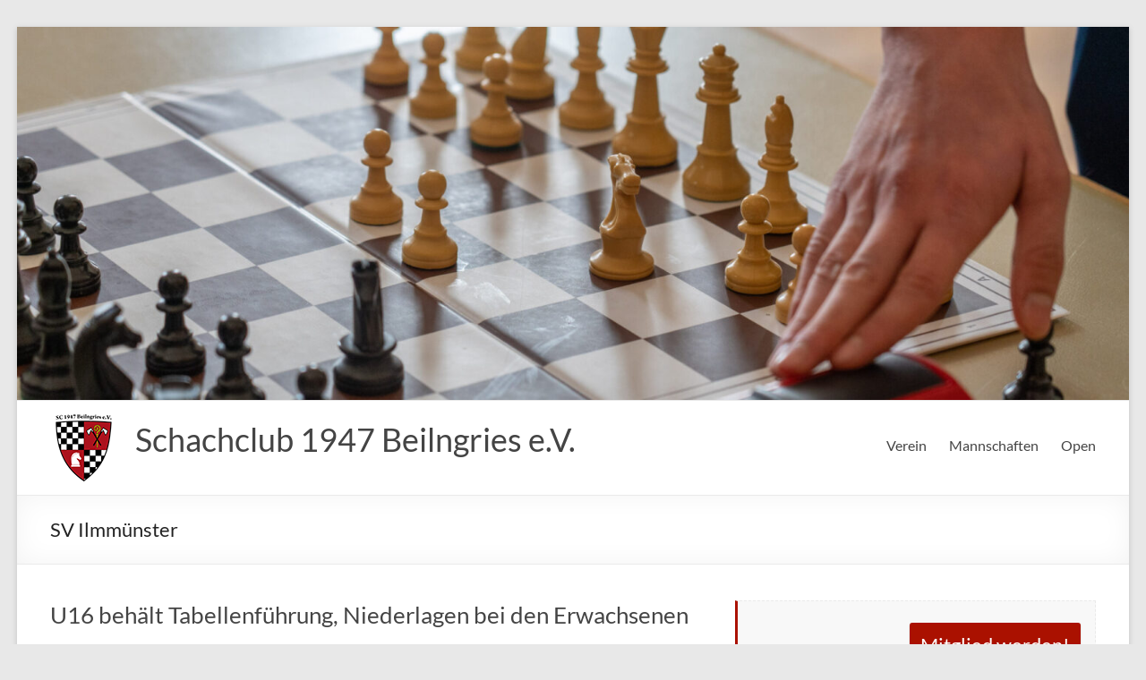

--- FILE ---
content_type: text/html; charset=UTF-8
request_url: http://schachclub-beilngries.de/tag/sv-ilmmuenster/
body_size: 65475
content:
<!DOCTYPE html>
<!--[if IE 7]>
<html class="ie ie7" lang="de">
<![endif]-->
<!--[if IE 8]>
<html class="ie ie8" lang="de">
<![endif]-->
<!--[if !(IE 7) & !(IE 8)]><!-->
<html lang="de">
<!--<![endif]-->
<head>
	<meta charset="UTF-8" />
	<meta name="viewport" content="width=device-width, initial-scale=1">
	<link rel="profile" href="http://gmpg.org/xfn/11" />
	<title>SV Ilmmünster &#8211; Schachclub 1947 Beilngries e.V.</title>
<meta name='robots' content='max-image-preview:large' />
<link rel="alternate" type="application/rss+xml" title="Schachclub 1947 Beilngries e.V. &raquo; Feed" href="http://schachclub-beilngries.de/feed/" />
<link rel="alternate" type="application/rss+xml" title="Schachclub 1947 Beilngries e.V. &raquo; Kommentar-Feed" href="http://schachclub-beilngries.de/comments/feed/" />
<link rel="alternate" type="text/calendar" title="Schachclub 1947 Beilngries e.V. &raquo; iCal Feed" href="http://schachclub-beilngries.de/veranstaltungen/?ical=1" />
<link rel="alternate" type="application/rss+xml" title="Schachclub 1947 Beilngries e.V. &raquo; Schlagwort-Feed zu SV Ilmmünster" href="http://schachclub-beilngries.de/tag/sv-ilmmuenster/feed/" />
<style id='wp-img-auto-sizes-contain-inline-css' type='text/css'>
img:is([sizes=auto i],[sizes^="auto," i]){contain-intrinsic-size:3000px 1500px}
/*# sourceURL=wp-img-auto-sizes-contain-inline-css */
</style>
<link rel='stylesheet' id='ai1ec_style-css' href='//schachclub-beilngries.de/wp-content/plugins/all-in-one-event-calendar/public/themes-ai1ec/vortex/css/ai1ec_parsed_css.css?ver=3.0.0' type='text/css' media='all' />
<style id='wp-emoji-styles-inline-css' type='text/css'>

	img.wp-smiley, img.emoji {
		display: inline !important;
		border: none !important;
		box-shadow: none !important;
		height: 1em !important;
		width: 1em !important;
		margin: 0 0.07em !important;
		vertical-align: -0.1em !important;
		background: none !important;
		padding: 0 !important;
	}
/*# sourceURL=wp-emoji-styles-inline-css */
</style>
<link rel='stylesheet' id='wp-block-library-css' href='http://schachclub-beilngries.de/wp-includes/css/dist/block-library/style.min.css?ver=6.9' type='text/css' media='all' />
<style id='wp-block-library-theme-inline-css' type='text/css'>
.wp-block-audio :where(figcaption){color:#555;font-size:13px;text-align:center}.is-dark-theme .wp-block-audio :where(figcaption){color:#ffffffa6}.wp-block-audio{margin:0 0 1em}.wp-block-code{border:1px solid #ccc;border-radius:4px;font-family:Menlo,Consolas,monaco,monospace;padding:.8em 1em}.wp-block-embed :where(figcaption){color:#555;font-size:13px;text-align:center}.is-dark-theme .wp-block-embed :where(figcaption){color:#ffffffa6}.wp-block-embed{margin:0 0 1em}.blocks-gallery-caption{color:#555;font-size:13px;text-align:center}.is-dark-theme .blocks-gallery-caption{color:#ffffffa6}:root :where(.wp-block-image figcaption){color:#555;font-size:13px;text-align:center}.is-dark-theme :root :where(.wp-block-image figcaption){color:#ffffffa6}.wp-block-image{margin:0 0 1em}.wp-block-pullquote{border-bottom:4px solid;border-top:4px solid;color:currentColor;margin-bottom:1.75em}.wp-block-pullquote :where(cite),.wp-block-pullquote :where(footer),.wp-block-pullquote__citation{color:currentColor;font-size:.8125em;font-style:normal;text-transform:uppercase}.wp-block-quote{border-left:.25em solid;margin:0 0 1.75em;padding-left:1em}.wp-block-quote cite,.wp-block-quote footer{color:currentColor;font-size:.8125em;font-style:normal;position:relative}.wp-block-quote:where(.has-text-align-right){border-left:none;border-right:.25em solid;padding-left:0;padding-right:1em}.wp-block-quote:where(.has-text-align-center){border:none;padding-left:0}.wp-block-quote.is-large,.wp-block-quote.is-style-large,.wp-block-quote:where(.is-style-plain){border:none}.wp-block-search .wp-block-search__label{font-weight:700}.wp-block-search__button{border:1px solid #ccc;padding:.375em .625em}:where(.wp-block-group.has-background){padding:1.25em 2.375em}.wp-block-separator.has-css-opacity{opacity:.4}.wp-block-separator{border:none;border-bottom:2px solid;margin-left:auto;margin-right:auto}.wp-block-separator.has-alpha-channel-opacity{opacity:1}.wp-block-separator:not(.is-style-wide):not(.is-style-dots){width:100px}.wp-block-separator.has-background:not(.is-style-dots){border-bottom:none;height:1px}.wp-block-separator.has-background:not(.is-style-wide):not(.is-style-dots){height:2px}.wp-block-table{margin:0 0 1em}.wp-block-table td,.wp-block-table th{word-break:normal}.wp-block-table :where(figcaption){color:#555;font-size:13px;text-align:center}.is-dark-theme .wp-block-table :where(figcaption){color:#ffffffa6}.wp-block-video :where(figcaption){color:#555;font-size:13px;text-align:center}.is-dark-theme .wp-block-video :where(figcaption){color:#ffffffa6}.wp-block-video{margin:0 0 1em}:root :where(.wp-block-template-part.has-background){margin-bottom:0;margin-top:0;padding:1.25em 2.375em}
/*# sourceURL=/wp-includes/css/dist/block-library/theme.min.css */
</style>
<style id='global-styles-inline-css' type='text/css'>
:root{--wp--preset--aspect-ratio--square: 1;--wp--preset--aspect-ratio--4-3: 4/3;--wp--preset--aspect-ratio--3-4: 3/4;--wp--preset--aspect-ratio--3-2: 3/2;--wp--preset--aspect-ratio--2-3: 2/3;--wp--preset--aspect-ratio--16-9: 16/9;--wp--preset--aspect-ratio--9-16: 9/16;--wp--preset--color--black: #000000;--wp--preset--color--cyan-bluish-gray: #abb8c3;--wp--preset--color--white: #ffffff;--wp--preset--color--pale-pink: #f78da7;--wp--preset--color--vivid-red: #cf2e2e;--wp--preset--color--luminous-vivid-orange: #ff6900;--wp--preset--color--luminous-vivid-amber: #fcb900;--wp--preset--color--light-green-cyan: #7bdcb5;--wp--preset--color--vivid-green-cyan: #00d084;--wp--preset--color--pale-cyan-blue: #8ed1fc;--wp--preset--color--vivid-cyan-blue: #0693e3;--wp--preset--color--vivid-purple: #9b51e0;--wp--preset--gradient--vivid-cyan-blue-to-vivid-purple: linear-gradient(135deg,rgb(6,147,227) 0%,rgb(155,81,224) 100%);--wp--preset--gradient--light-green-cyan-to-vivid-green-cyan: linear-gradient(135deg,rgb(122,220,180) 0%,rgb(0,208,130) 100%);--wp--preset--gradient--luminous-vivid-amber-to-luminous-vivid-orange: linear-gradient(135deg,rgb(252,185,0) 0%,rgb(255,105,0) 100%);--wp--preset--gradient--luminous-vivid-orange-to-vivid-red: linear-gradient(135deg,rgb(255,105,0) 0%,rgb(207,46,46) 100%);--wp--preset--gradient--very-light-gray-to-cyan-bluish-gray: linear-gradient(135deg,rgb(238,238,238) 0%,rgb(169,184,195) 100%);--wp--preset--gradient--cool-to-warm-spectrum: linear-gradient(135deg,rgb(74,234,220) 0%,rgb(151,120,209) 20%,rgb(207,42,186) 40%,rgb(238,44,130) 60%,rgb(251,105,98) 80%,rgb(254,248,76) 100%);--wp--preset--gradient--blush-light-purple: linear-gradient(135deg,rgb(255,206,236) 0%,rgb(152,150,240) 100%);--wp--preset--gradient--blush-bordeaux: linear-gradient(135deg,rgb(254,205,165) 0%,rgb(254,45,45) 50%,rgb(107,0,62) 100%);--wp--preset--gradient--luminous-dusk: linear-gradient(135deg,rgb(255,203,112) 0%,rgb(199,81,192) 50%,rgb(65,88,208) 100%);--wp--preset--gradient--pale-ocean: linear-gradient(135deg,rgb(255,245,203) 0%,rgb(182,227,212) 50%,rgb(51,167,181) 100%);--wp--preset--gradient--electric-grass: linear-gradient(135deg,rgb(202,248,128) 0%,rgb(113,206,126) 100%);--wp--preset--gradient--midnight: linear-gradient(135deg,rgb(2,3,129) 0%,rgb(40,116,252) 100%);--wp--preset--font-size--small: 13px;--wp--preset--font-size--medium: 20px;--wp--preset--font-size--large: 36px;--wp--preset--font-size--x-large: 42px;--wp--preset--spacing--20: 0.44rem;--wp--preset--spacing--30: 0.67rem;--wp--preset--spacing--40: 1rem;--wp--preset--spacing--50: 1.5rem;--wp--preset--spacing--60: 2.25rem;--wp--preset--spacing--70: 3.38rem;--wp--preset--spacing--80: 5.06rem;--wp--preset--shadow--natural: 6px 6px 9px rgba(0, 0, 0, 0.2);--wp--preset--shadow--deep: 12px 12px 50px rgba(0, 0, 0, 0.4);--wp--preset--shadow--sharp: 6px 6px 0px rgba(0, 0, 0, 0.2);--wp--preset--shadow--outlined: 6px 6px 0px -3px rgb(255, 255, 255), 6px 6px rgb(0, 0, 0);--wp--preset--shadow--crisp: 6px 6px 0px rgb(0, 0, 0);}:root { --wp--style--global--content-size: 760px;--wp--style--global--wide-size: 1160px; }:where(body) { margin: 0; }.wp-site-blocks > .alignleft { float: left; margin-right: 2em; }.wp-site-blocks > .alignright { float: right; margin-left: 2em; }.wp-site-blocks > .aligncenter { justify-content: center; margin-left: auto; margin-right: auto; }:where(.wp-site-blocks) > * { margin-block-start: 24px; margin-block-end: 0; }:where(.wp-site-blocks) > :first-child { margin-block-start: 0; }:where(.wp-site-blocks) > :last-child { margin-block-end: 0; }:root { --wp--style--block-gap: 24px; }:root :where(.is-layout-flow) > :first-child{margin-block-start: 0;}:root :where(.is-layout-flow) > :last-child{margin-block-end: 0;}:root :where(.is-layout-flow) > *{margin-block-start: 24px;margin-block-end: 0;}:root :where(.is-layout-constrained) > :first-child{margin-block-start: 0;}:root :where(.is-layout-constrained) > :last-child{margin-block-end: 0;}:root :where(.is-layout-constrained) > *{margin-block-start: 24px;margin-block-end: 0;}:root :where(.is-layout-flex){gap: 24px;}:root :where(.is-layout-grid){gap: 24px;}.is-layout-flow > .alignleft{float: left;margin-inline-start: 0;margin-inline-end: 2em;}.is-layout-flow > .alignright{float: right;margin-inline-start: 2em;margin-inline-end: 0;}.is-layout-flow > .aligncenter{margin-left: auto !important;margin-right: auto !important;}.is-layout-constrained > .alignleft{float: left;margin-inline-start: 0;margin-inline-end: 2em;}.is-layout-constrained > .alignright{float: right;margin-inline-start: 2em;margin-inline-end: 0;}.is-layout-constrained > .aligncenter{margin-left: auto !important;margin-right: auto !important;}.is-layout-constrained > :where(:not(.alignleft):not(.alignright):not(.alignfull)){max-width: var(--wp--style--global--content-size);margin-left: auto !important;margin-right: auto !important;}.is-layout-constrained > .alignwide{max-width: var(--wp--style--global--wide-size);}body .is-layout-flex{display: flex;}.is-layout-flex{flex-wrap: wrap;align-items: center;}.is-layout-flex > :is(*, div){margin: 0;}body .is-layout-grid{display: grid;}.is-layout-grid > :is(*, div){margin: 0;}body{padding-top: 0px;padding-right: 0px;padding-bottom: 0px;padding-left: 0px;}a:where(:not(.wp-element-button)){text-decoration: underline;}:root :where(.wp-element-button, .wp-block-button__link){background-color: #32373c;border-width: 0;color: #fff;font-family: inherit;font-size: inherit;font-style: inherit;font-weight: inherit;letter-spacing: inherit;line-height: inherit;padding-top: calc(0.667em + 2px);padding-right: calc(1.333em + 2px);padding-bottom: calc(0.667em + 2px);padding-left: calc(1.333em + 2px);text-decoration: none;text-transform: inherit;}.has-black-color{color: var(--wp--preset--color--black) !important;}.has-cyan-bluish-gray-color{color: var(--wp--preset--color--cyan-bluish-gray) !important;}.has-white-color{color: var(--wp--preset--color--white) !important;}.has-pale-pink-color{color: var(--wp--preset--color--pale-pink) !important;}.has-vivid-red-color{color: var(--wp--preset--color--vivid-red) !important;}.has-luminous-vivid-orange-color{color: var(--wp--preset--color--luminous-vivid-orange) !important;}.has-luminous-vivid-amber-color{color: var(--wp--preset--color--luminous-vivid-amber) !important;}.has-light-green-cyan-color{color: var(--wp--preset--color--light-green-cyan) !important;}.has-vivid-green-cyan-color{color: var(--wp--preset--color--vivid-green-cyan) !important;}.has-pale-cyan-blue-color{color: var(--wp--preset--color--pale-cyan-blue) !important;}.has-vivid-cyan-blue-color{color: var(--wp--preset--color--vivid-cyan-blue) !important;}.has-vivid-purple-color{color: var(--wp--preset--color--vivid-purple) !important;}.has-black-background-color{background-color: var(--wp--preset--color--black) !important;}.has-cyan-bluish-gray-background-color{background-color: var(--wp--preset--color--cyan-bluish-gray) !important;}.has-white-background-color{background-color: var(--wp--preset--color--white) !important;}.has-pale-pink-background-color{background-color: var(--wp--preset--color--pale-pink) !important;}.has-vivid-red-background-color{background-color: var(--wp--preset--color--vivid-red) !important;}.has-luminous-vivid-orange-background-color{background-color: var(--wp--preset--color--luminous-vivid-orange) !important;}.has-luminous-vivid-amber-background-color{background-color: var(--wp--preset--color--luminous-vivid-amber) !important;}.has-light-green-cyan-background-color{background-color: var(--wp--preset--color--light-green-cyan) !important;}.has-vivid-green-cyan-background-color{background-color: var(--wp--preset--color--vivid-green-cyan) !important;}.has-pale-cyan-blue-background-color{background-color: var(--wp--preset--color--pale-cyan-blue) !important;}.has-vivid-cyan-blue-background-color{background-color: var(--wp--preset--color--vivid-cyan-blue) !important;}.has-vivid-purple-background-color{background-color: var(--wp--preset--color--vivid-purple) !important;}.has-black-border-color{border-color: var(--wp--preset--color--black) !important;}.has-cyan-bluish-gray-border-color{border-color: var(--wp--preset--color--cyan-bluish-gray) !important;}.has-white-border-color{border-color: var(--wp--preset--color--white) !important;}.has-pale-pink-border-color{border-color: var(--wp--preset--color--pale-pink) !important;}.has-vivid-red-border-color{border-color: var(--wp--preset--color--vivid-red) !important;}.has-luminous-vivid-orange-border-color{border-color: var(--wp--preset--color--luminous-vivid-orange) !important;}.has-luminous-vivid-amber-border-color{border-color: var(--wp--preset--color--luminous-vivid-amber) !important;}.has-light-green-cyan-border-color{border-color: var(--wp--preset--color--light-green-cyan) !important;}.has-vivid-green-cyan-border-color{border-color: var(--wp--preset--color--vivid-green-cyan) !important;}.has-pale-cyan-blue-border-color{border-color: var(--wp--preset--color--pale-cyan-blue) !important;}.has-vivid-cyan-blue-border-color{border-color: var(--wp--preset--color--vivid-cyan-blue) !important;}.has-vivid-purple-border-color{border-color: var(--wp--preset--color--vivid-purple) !important;}.has-vivid-cyan-blue-to-vivid-purple-gradient-background{background: var(--wp--preset--gradient--vivid-cyan-blue-to-vivid-purple) !important;}.has-light-green-cyan-to-vivid-green-cyan-gradient-background{background: var(--wp--preset--gradient--light-green-cyan-to-vivid-green-cyan) !important;}.has-luminous-vivid-amber-to-luminous-vivid-orange-gradient-background{background: var(--wp--preset--gradient--luminous-vivid-amber-to-luminous-vivid-orange) !important;}.has-luminous-vivid-orange-to-vivid-red-gradient-background{background: var(--wp--preset--gradient--luminous-vivid-orange-to-vivid-red) !important;}.has-very-light-gray-to-cyan-bluish-gray-gradient-background{background: var(--wp--preset--gradient--very-light-gray-to-cyan-bluish-gray) !important;}.has-cool-to-warm-spectrum-gradient-background{background: var(--wp--preset--gradient--cool-to-warm-spectrum) !important;}.has-blush-light-purple-gradient-background{background: var(--wp--preset--gradient--blush-light-purple) !important;}.has-blush-bordeaux-gradient-background{background: var(--wp--preset--gradient--blush-bordeaux) !important;}.has-luminous-dusk-gradient-background{background: var(--wp--preset--gradient--luminous-dusk) !important;}.has-pale-ocean-gradient-background{background: var(--wp--preset--gradient--pale-ocean) !important;}.has-electric-grass-gradient-background{background: var(--wp--preset--gradient--electric-grass) !important;}.has-midnight-gradient-background{background: var(--wp--preset--gradient--midnight) !important;}.has-small-font-size{font-size: var(--wp--preset--font-size--small) !important;}.has-medium-font-size{font-size: var(--wp--preset--font-size--medium) !important;}.has-large-font-size{font-size: var(--wp--preset--font-size--large) !important;}.has-x-large-font-size{font-size: var(--wp--preset--font-size--x-large) !important;}
:root :where(.wp-block-pullquote){font-size: 1.5em;line-height: 1.6;}
/*# sourceURL=global-styles-inline-css */
</style>
<link rel='stylesheet' id='tribe-events-v2-single-skeleton-css' href='http://schachclub-beilngries.de/wp-content/plugins/the-events-calendar/build/css/tribe-events-single-skeleton.css?ver=6.15.15' type='text/css' media='all' />
<link rel='stylesheet' id='tribe-events-v2-single-skeleton-full-css' href='http://schachclub-beilngries.de/wp-content/plugins/the-events-calendar/build/css/tribe-events-single-full.css?ver=6.15.15' type='text/css' media='all' />
<link rel='stylesheet' id='tec-events-elementor-widgets-base-styles-css' href='http://schachclub-beilngries.de/wp-content/plugins/the-events-calendar/build/css/integrations/plugins/elementor/widgets/widget-base.css?ver=6.15.15' type='text/css' media='all' />
<link rel='stylesheet' id='font-awesome-4-css' href='http://schachclub-beilngries.de/wp-content/themes/spacious/font-awesome/library/font-awesome/css/v4-shims.min.css?ver=4.7.0' type='text/css' media='all' />
<link rel='stylesheet' id='font-awesome-all-css' href='http://schachclub-beilngries.de/wp-content/themes/spacious/font-awesome/library/font-awesome/css/all.min.css?ver=6.7.2' type='text/css' media='all' />
<link rel='stylesheet' id='font-awesome-solid-css' href='http://schachclub-beilngries.de/wp-content/themes/spacious/font-awesome/library/font-awesome/css/solid.min.css?ver=6.7.2' type='text/css' media='all' />
<link rel='stylesheet' id='font-awesome-regular-css' href='http://schachclub-beilngries.de/wp-content/themes/spacious/font-awesome/library/font-awesome/css/regular.min.css?ver=6.7.2' type='text/css' media='all' />
<link rel='stylesheet' id='font-awesome-brands-css' href='http://schachclub-beilngries.de/wp-content/themes/spacious/font-awesome/library/font-awesome/css/brands.min.css?ver=6.7.2' type='text/css' media='all' />
<link rel='stylesheet' id='spacious_style-css' href='http://schachclub-beilngries.de/wp-content/themes/spacious/style.css?ver=6.9' type='text/css' media='all' />
<style id='spacious_style-inline-css' type='text/css'>
.previous a:hover, .next a:hover, a, #site-title a:hover, .main-navigation ul li.current_page_item a, .main-navigation ul li:hover > a, .main-navigation ul li ul li a:hover, .main-navigation ul li ul li:hover > a, .main-navigation ul li.current-menu-item ul li a:hover, .main-navigation ul li:hover > .sub-toggle, .main-navigation a:hover, .main-navigation ul li.current-menu-item a, .main-navigation ul li.current_page_ancestor a, .main-navigation ul li.current-menu-ancestor a, .main-navigation ul li.current_page_item a, .main-navigation ul li:hover > a, .small-menu a:hover, .small-menu ul li.current-menu-item a, .small-menu ul li.current_page_ancestor a, .small-menu ul li.current-menu-ancestor a, .small-menu ul li.current_page_item a, .small-menu ul li:hover > a, .breadcrumb a:hover, .tg-one-half .widget-title a:hover, .tg-one-third .widget-title a:hover, .tg-one-fourth .widget-title a:hover, .pagination a span:hover, #content .comments-area a.comment-permalink:hover, .comments-area .comment-author-link a:hover, .comment .comment-reply-link:hover, .nav-previous a:hover, .nav-next a:hover, #wp-calendar #today, .footer-widgets-area a:hover, .footer-socket-wrapper .copyright a:hover, .read-more, .more-link, .post .entry-title a:hover, .page .entry-title a:hover, .post .entry-meta a:hover, .type-page .entry-meta a:hover, .single #content .tags a:hover, .widget_testimonial .testimonial-icon:before, .header-action .search-wrapper:hover .fa{color:#aa1100;}.spacious-button, input[type="reset"], input[type="button"], input[type="submit"], button, #featured-slider .slider-read-more-button, #controllers a:hover, #controllers a.active, .pagination span ,.site-header .menu-toggle:hover, .call-to-action-button, .comments-area .comment-author-link span, a#back-top:before, .post .entry-meta .read-more-link, a#scroll-up, .search-form span, .main-navigation .tg-header-button-wrap.button-one a{background-color:#aa1100;}.main-small-navigation li:hover, .main-small-navigation ul > .current_page_item, .main-small-navigation ul > .current-menu-item, .spacious-woocommerce-cart-views .cart-value{background:#aa1100;}.main-navigation ul li ul, .widget_testimonial .testimonial-post{border-top-color:#aa1100;}blockquote, .call-to-action-content-wrapper{border-left-color:#aa1100;}.site-header .menu-toggle:hover.entry-meta a.read-more:hover,#featured-slider .slider-read-more-button:hover,.call-to-action-button:hover,.entry-meta .read-more-link:hover,.spacious-button:hover, input[type="reset"]:hover, input[type="button"]:hover, input[type="submit"]:hover, button:hover{background:#780000;}.pagination a span:hover, .main-navigation .tg-header-button-wrap.button-one a{border-color:#aa1100;}.widget-title span{border-bottom-color:#aa1100;}.widget_service_block a.more-link:hover, .widget_featured_single_post a.read-more:hover,#secondary a:hover,logged-in-as:hover  a,.single-page p a:hover{color:#780000;}.main-navigation .tg-header-button-wrap.button-one a:hover{background-color:#780000;}
/*# sourceURL=spacious_style-inline-css */
</style>
<link rel='stylesheet' id='spacious-genericons-css' href='http://schachclub-beilngries.de/wp-content/themes/spacious/genericons/genericons.css?ver=3.3.1' type='text/css' media='all' />
<link rel='stylesheet' id='spacious-font-awesome-css' href='http://schachclub-beilngries.de/wp-content/themes/spacious/font-awesome/css/font-awesome.min.css?ver=4.7.1' type='text/css' media='all' />
<link rel='stylesheet' id='tablepress-default-css' href='http://schachclub-beilngries.de/wp-content/plugins/tablepress/css/build/default.css?ver=3.2.6' type='text/css' media='all' />
<script type="text/javascript" src="http://schachclub-beilngries.de/wp-includes/js/jquery/jquery.min.js?ver=3.7.1" id="jquery-core-js"></script>
<script type="text/javascript" src="http://schachclub-beilngries.de/wp-includes/js/jquery/jquery-migrate.min.js?ver=3.4.1" id="jquery-migrate-js"></script>
<script type="text/javascript" src="http://schachclub-beilngries.de/wp-content/themes/spacious/js/spacious-custom.js?ver=6.9" id="spacious-custom-js"></script>
<link rel="https://api.w.org/" href="http://schachclub-beilngries.de/wp-json/" /><link rel="alternate" title="JSON" type="application/json" href="http://schachclub-beilngries.de/wp-json/wp/v2/tags/43" /><link rel="EditURI" type="application/rsd+xml" title="RSD" href="http://schachclub-beilngries.de/xmlrpc.php?rsd" />
<meta name="generator" content="WordPress 6.9" />
<meta name="tec-api-version" content="v1"><meta name="tec-api-origin" content="http://schachclub-beilngries.de"><link rel="alternate" href="http://schachclub-beilngries.de/wp-json/tribe/events/v1/events/?tags=sv-ilmmuenster" /><meta name="generator" content="Elementor 3.34.4; features: additional_custom_breakpoints; settings: css_print_method-external, google_font-enabled, font_display-auto">
			<style>
				.e-con.e-parent:nth-of-type(n+4):not(.e-lazyloaded):not(.e-no-lazyload),
				.e-con.e-parent:nth-of-type(n+4):not(.e-lazyloaded):not(.e-no-lazyload) * {
					background-image: none !important;
				}
				@media screen and (max-height: 1024px) {
					.e-con.e-parent:nth-of-type(n+3):not(.e-lazyloaded):not(.e-no-lazyload),
					.e-con.e-parent:nth-of-type(n+3):not(.e-lazyloaded):not(.e-no-lazyload) * {
						background-image: none !important;
					}
				}
				@media screen and (max-height: 640px) {
					.e-con.e-parent:nth-of-type(n+2):not(.e-lazyloaded):not(.e-no-lazyload),
					.e-con.e-parent:nth-of-type(n+2):not(.e-lazyloaded):not(.e-no-lazyload) * {
						background-image: none !important;
					}
				}
			</style>
				<style type="text/css">
			#site-title a {
			color: a51c0d;
		}
		#site-description {
			color: a51c0d;
		}
		</style>
	<style type="text/css" id="custom-background-css">
body.custom-background { background-color: #e8e8e8; }
</style>
	<link rel="icon" href="http://schachclub-beilngries.de/wp-content/uploads/2018/02/cropped-Logo_komp_2-1-32x32.png" sizes="32x32" />
<link rel="icon" href="http://schachclub-beilngries.de/wp-content/uploads/2018/02/cropped-Logo_komp_2-1-192x192.png" sizes="192x192" />
<link rel="apple-touch-icon" href="http://schachclub-beilngries.de/wp-content/uploads/2018/02/cropped-Logo_komp_2-1-180x180.png" />
<meta name="msapplication-TileImage" content="http://schachclub-beilngries.de/wp-content/uploads/2018/02/cropped-Logo_komp_2-1-270x270.png" />
		<style type="text/css"> blockquote { border-left: 3px solid #aa1100; }
			.spacious-button, input[type="reset"], input[type="button"], input[type="submit"], button { background-color: #aa1100; }
			.previous a:hover, .next a:hover { 	color: #aa1100; }
			a { color: #aa1100; }
			#site-title a:hover { color: #aa1100; }
			.main-navigation ul li.current_page_item a, .main-navigation ul li:hover > a { color: #aa1100; }
			.main-navigation ul li ul { border-top: 1px solid #aa1100; }
			.main-navigation ul li ul li a:hover, .main-navigation ul li ul li:hover > a, .main-navigation ul li.current-menu-item ul li a:hover, .main-navigation ul li:hover > .sub-toggle { color: #aa1100; }
			.site-header .menu-toggle:hover.entry-meta a.read-more:hover,#featured-slider .slider-read-more-button:hover,.call-to-action-button:hover,.entry-meta .read-more-link:hover,.spacious-button:hover, input[type="reset"]:hover, input[type="button"]:hover, input[type="submit"]:hover, button:hover { background: #780000; }
			.main-small-navigation li:hover { background: #aa1100; }
			.main-small-navigation ul > .current_page_item, .main-small-navigation ul > .current-menu-item { background: #aa1100; }
			.main-navigation a:hover, .main-navigation ul li.current-menu-item a, .main-navigation ul li.current_page_ancestor a, .main-navigation ul li.current-menu-ancestor a, .main-navigation ul li.current_page_item a, .main-navigation ul li:hover > a  { color: #aa1100; }
			.small-menu a:hover, .small-menu ul li.current-menu-item a, .small-menu ul li.current_page_ancestor a, .small-menu ul li.current-menu-ancestor a, .small-menu ul li.current_page_item a, .small-menu ul li:hover > a { color: #aa1100; }
			#featured-slider .slider-read-more-button { background-color: #aa1100; }
			#controllers a:hover, #controllers a.active { background-color: #aa1100; color: #aa1100; }
			.widget_service_block a.more-link:hover, .widget_featured_single_post a.read-more:hover,#secondary a:hover,logged-in-as:hover  a,.single-page p a:hover{ color: #780000; }
			.breadcrumb a:hover { color: #aa1100; }
			.tg-one-half .widget-title a:hover, .tg-one-third .widget-title a:hover, .tg-one-fourth .widget-title a:hover { color: #aa1100; }
			.pagination span ,.site-header .menu-toggle:hover{ background-color: #aa1100; }
			.pagination a span:hover { color: #aa1100; border-color: #aa1100; }
			.widget_testimonial .testimonial-post { border-color: #aa1100 #EAEAEA #EAEAEA #EAEAEA; }
			.call-to-action-content-wrapper { border-color: #EAEAEA #EAEAEA #EAEAEA #aa1100; }
			.call-to-action-button { background-color: #aa1100; }
			#content .comments-area a.comment-permalink:hover { color: #aa1100; }
			.comments-area .comment-author-link a:hover { color: #aa1100; }
			.comments-area .comment-author-link span { background-color: #aa1100; }
			.comment .comment-reply-link:hover { color: #aa1100; }
			.nav-previous a:hover, .nav-next a:hover { color: #aa1100; }
			#wp-calendar #today { color: #aa1100; }
			.widget-title span { border-bottom: 2px solid #aa1100; }
			.footer-widgets-area a:hover { color: #aa1100 !important; }
			.footer-socket-wrapper .copyright a:hover { color: #aa1100; }
			a#back-top:before { background-color: #aa1100; }
			.read-more, .more-link { color: #aa1100; }
			.post .entry-title a:hover, .page .entry-title a:hover { color: #aa1100; }
			.post .entry-meta .read-more-link { background-color: #aa1100; }
			.post .entry-meta a:hover, .type-page .entry-meta a:hover { color: #aa1100; }
			.single #content .tags a:hover { color: #aa1100; }
			.widget_testimonial .testimonial-icon:before { color: #aa1100; }
			a#scroll-up { background-color: #aa1100; }
			.search-form span { background-color: #aa1100; }.header-action .search-wrapper:hover .fa{ color: #aa1100} .spacious-woocommerce-cart-views .cart-value { background:#aa1100}.main-navigation .tg-header-button-wrap.button-one a{background-color:#aa1100} .main-navigation .tg-header-button-wrap.button-one a{border-color:#aa1100}.main-navigation .tg-header-button-wrap.button-one a:hover{background-color:#780000}.main-navigation .tg-header-button-wrap.button-one a:hover{border-color:#780000}</style>
		</head>

<body class="archive tag tag-sv-ilmmuenster tag-43 custom-background wp-custom-logo wp-embed-responsive wp-theme-spacious tribe-no-js  blog-medium narrow-1218 elementor-default elementor-kit-1508">


<div id="page" class="hfeed site">
	<a class="skip-link screen-reader-text" href="#main">Zum Inhalt springen</a>

	
	
	<header id="masthead" class="site-header clearfix spacious-header-display-one">

		
		<div id="wp-custom-header" class="wp-custom-header"><img fetchpriority="high" src="http://schachclub-beilngries.de/wp-content/uploads/2022/10/cropped-Schachfiguren-1-scaled-1.jpeg" class="header-image" width="1500" height="504" alt="Schachclub 1947 Beilngries e.V."></div>
		<div id="header-text-nav-container" class="">

			<div class="inner-wrap" id="spacious-header-display-one">

				<div id="header-text-nav-wrap" class="clearfix">
					<div id="header-left-section">
													<div id="header-logo-image">

								<a href="http://schachclub-beilngries.de/" class="custom-logo-link" rel="home"><img width="75" height="75" src="http://schachclub-beilngries.de/wp-content/uploads/2018/02/cropped-Logo_75x75.png" class="custom-logo" alt="Schachclub 1947 Beilngries e.V." decoding="async" /></a>
							</div><!-- #header-logo-image -->

							
						<div id="header-text" class="">
															<h3 id="site-title">
									<a href="http://schachclub-beilngries.de/"
									   title="Schachclub 1947 Beilngries e.V."
									   rel="home">Schachclub 1947 Beilngries e.V.</a>
								</h3>
							<!-- #site-description -->
						</div><!-- #header-text -->

					</div><!-- #header-left-section -->
					<div id="header-right-section">
						
													<div class="header-action">
															</div>
						
						
		<nav id="site-navigation" class="main-navigation clearfix   " role="navigation">
			<p class="menu-toggle">
				<span class="">Menü</span>
			</p>
			<div class="menu-primary-container"><ul id="menu-hauptmenue" class="menu"><li id="menu-item-48" class="menu-item menu-item-type-post_type menu-item-object-page menu-item-has-children menu-item-48"><a href="http://schachclub-beilngries.de/verein/">Verein</a>
<ul class="sub-menu">
	<li id="menu-item-1342" class="menu-item menu-item-type-post_type menu-item-object-page menu-item-1342"><a href="http://schachclub-beilngries.de/abrechnung-reisekosten/">Abrechnung Reisekosten</a></li>
	<li id="menu-item-130" class="menu-item menu-item-type-post_type menu-item-object-page menu-item-130"><a href="http://schachclub-beilngries.de/verein/wie-alles-begann/">Wie alles begann</a></li>
	<li id="menu-item-46" class="menu-item menu-item-type-post_type menu-item-object-page menu-item-46"><a href="http://schachclub-beilngries.de/verein/vereinslokal/">Spiellokal</a></li>
	<li id="menu-item-51" class="menu-item menu-item-type-post_type menu-item-object-page menu-item-51"><a href="http://schachclub-beilngries.de/verein/vorstand/">Vorstand</a></li>
	<li id="menu-item-50" class="menu-item menu-item-type-post_type menu-item-object-page menu-item-50"><a href="http://schachclub-beilngries.de/verein/mitglied-werden/">Mitglied werden!</a></li>
	<li id="menu-item-49" class="menu-item menu-item-type-post_type menu-item-object-page menu-item-49"><a href="http://schachclub-beilngries.de/verein/vereinssatzung/">Vereinssatzung und Turnierordnung</a></li>
	<li id="menu-item-1490" class="menu-item menu-item-type-post_type menu-item-object-page menu-item-1490"><a href="http://schachclub-beilngries.de/verein/finanzordnung/">Finanzordnung des SC 1947 Beilngries e.V.</a></li>
	<li id="menu-item-138" class="menu-item menu-item-type-post_type menu-item-object-page menu-item-138"><a href="http://schachclub-beilngries.de/verein/vereinsmeister/">Vereinsmeister</a></li>
	<li id="menu-item-1040" class="menu-item menu-item-type-post_type menu-item-object-page menu-item-1040"><a href="http://schachclub-beilngries.de/jahreshauptversammlung-protokolle/">Jahreshauptversammlung Protokolle</a></li>
	<li id="menu-item-1747" class="menu-item menu-item-type-post_type menu-item-object-page menu-item-1747"><a href="http://schachclub-beilngries.de/chronik-des-sc-1947-beilngries-ab-2020/">Chronik des SC 1947 Beilngries ab 2020</a></li>
	<li id="menu-item-78" class="menu-item menu-item-type-post_type_archive menu-item-object-tribe_events menu-item-78"><a href="http://schachclub-beilngries.de/veranstaltungen/">Veranstaltungen</a></li>
</ul>
</li>
<li id="menu-item-45" class="menu-item menu-item-type-post_type menu-item-object-page menu-item-has-children menu-item-45"><a href="http://schachclub-beilngries.de/mannschaften/">Mannschaften</a>
<ul class="sub-menu">
	<li id="menu-item-181" class="menu-item menu-item-type-post_type menu-item-object-page menu-item-181"><a href="http://schachclub-beilngries.de/mannschaften/1-mannschaft/">1. Mannschaft</a></li>
	<li id="menu-item-180" class="menu-item menu-item-type-post_type menu-item-object-page menu-item-180"><a href="http://schachclub-beilngries.de/mannschaften/2-mannschaft/">2. Mannschaft</a></li>
	<li id="menu-item-179" class="menu-item menu-item-type-post_type menu-item-object-page menu-item-179"><a href="http://schachclub-beilngries.de/mannschaften/3-mannschaft/">3. Mannschaft</a></li>
	<li id="menu-item-178" class="menu-item menu-item-type-post_type menu-item-object-page menu-item-178"><a href="http://schachclub-beilngries.de/mannschaften/168-2/">Ü55 Mannschaft</a></li>
	<li id="menu-item-177" class="menu-item menu-item-type-post_type menu-item-object-page menu-item-177"><a href="http://schachclub-beilngries.de/mannschaften/u12-jugend/">U12 Jugend</a></li>
	<li id="menu-item-176" class="menu-item menu-item-type-post_type menu-item-object-page menu-item-176"><a href="http://schachclub-beilngries.de/mannschaften/u16-jugend/">U16 Jugend</a></li>
</ul>
</li>
<li id="menu-item-40" class="menu-item menu-item-type-post_type menu-item-object-page menu-item-has-children menu-item-40"><a href="http://schachclub-beilngries.de/open-2018/">Open</a>
<ul class="sub-menu">
	<li id="menu-item-707" class="menu-item menu-item-type-post_type menu-item-object-page menu-item-707"><a href="http://schachclub-beilngries.de/open-2018/open-2018-2/">2018</a></li>
	<li id="menu-item-43" class="menu-item menu-item-type-post_type menu-item-object-page menu-item-43"><a href="http://schachclub-beilngries.de/open-2018/open-2017/">2017</a></li>
	<li id="menu-item-42" class="menu-item menu-item-type-post_type menu-item-object-page menu-item-42"><a href="http://schachclub-beilngries.de/open-2018/open-2016/">2016</a></li>
	<li id="menu-item-41" class="menu-item menu-item-type-post_type menu-item-object-page menu-item-41"><a href="http://schachclub-beilngries.de/open-2018/open-2015/">2015</a></li>
</ul>
</li>
</ul></div>		</nav>

		
					</div><!-- #header-right-section -->

				</div><!-- #header-text-nav-wrap -->
			</div><!-- .inner-wrap -->
					</div><!-- #header-text-nav-container -->

		
						<div class="header-post-title-container clearfix">
					<div class="inner-wrap">
						<div class="post-title-wrapper">
																								<h1 class="header-post-title-class">SV Ilmmünster</h1>
																						</div>
											</div>
				</div>
					</header>
			<div id="main" class="clearfix">
		<div class="inner-wrap">

	
	<div id="primary">
		<div id="content" class="clearfix">

			
				
					
<article id="post-293" class="post-293 post type-post status-publish format-standard hentry category-mannschaftskampf tag-erwachsene tag-freising tag-friedrichshofen tag-jugend tag-sk-abensberg tag-sv-ilmmuenster tag-u16">
	
		<header class="entry-header">
	<h2 class="entry-title">
		<a href="http://schachclub-beilngries.de/2017/11/u16-behaelt-tabellenfuehrung-niederlagen-bei-den-erwachsenen/" title="U16 behält Tabellenführung, Niederlagen bei den Erwachsenen">U16 behält Tabellenführung, Niederlagen bei den Erwachsenen</a>
	</h2><!-- .entry-title -->
	</header>
	
	
	<div class="entry-content clearfix">
		<p>Ein deutliches Niederlagenwochenende für die Erwachsenenmannschaften konnte die U16 des SC 1947 Beilngries teilweise ausgleichen. In Friedrichshofen konnte die U16 ein Remis erreichen. Da das erste Brett vom Gegner nicht besetzt war, fiel der erste Punkt kampflos Robert Schmidt und</p>
	</div>

	<footer class="entry-meta-bar clearfix"><div class="entry-meta clearfix">
			<span class="by-author author vcard"><a class="url fn n"
			                                        href="http://schachclub-beilngries.de/author/schachclub/">Schachclub</a></span>

			<span class="date"><a href="http://schachclub-beilngries.de/2017/11/u16-behaelt-tabellenfuehrung-niederlagen-bei-den-erwachsenen/" title="18:53" rel="bookmark"><time class="entry-date published" datetime="2017-11-13T18:53:14+01:00">13. November 2017</time><time class="updated" datetime="2018-02-19T18:56:14+01:00">19. Februar 2018</time></a></span>				<span class="category"><a href="http://schachclub-beilngries.de/category/mannschaftskampf/" rel="category tag">Mannschaftskampf</a></span>
									<span class="read-more-link">
						<a class="read-more"
						   href="http://schachclub-beilngries.de/2017/11/u16-behaelt-tabellenfuehrung-niederlagen-bei-den-erwachsenen/">Weiterlesen</a>
					</span>
					</div></footer>
	</article>

				
					
<article id="post-316" class="post-316 post type-post status-publish format-standard hentry category-mannschaftskampf tag-erwachsene tag-kreisliga tag-sandor-biro tag-sk-ingolstadt tag-sk-neuburg tag-sv-ilmmuenster">
	
		<header class="entry-header">
	<h2 class="entry-title">
		<a href="http://schachclub-beilngries.de/2017/05/sc-beilngries-gewinnt-meisterschaft/" title="SC Beilngries gewinnt Meisterschaft">SC Beilngries gewinnt Meisterschaft</a>
	</h2><!-- .entry-title -->
	</header>
	
	
	<div class="entry-content clearfix">
		<p>Mit einem Sieg gegen die Mannschaft des SK Ingolstadt 2 gewann die 1. Mannschaft des SC 1947 Beilngries am letzten Spieltag die Meisterschaft in der Kreisliga des Schachkreises Ingolstadt-Freising. Spielentscheidend war die Partie von Sandor Biro, der in Zeitnot die</p>
	</div>

	<footer class="entry-meta-bar clearfix"><div class="entry-meta clearfix">
			<span class="by-author author vcard"><a class="url fn n"
			                                        href="http://schachclub-beilngries.de/author/schachclub/">Schachclub</a></span>

			<span class="date"><a href="http://schachclub-beilngries.de/2017/05/sc-beilngries-gewinnt-meisterschaft/" title="19:20" rel="bookmark"><time class="entry-date published" datetime="2017-05-01T19:20:11+01:00">1. Mai 2017</time><time class="updated" datetime="2018-02-19T19:22:07+01:00">19. Februar 2018</time></a></span>				<span class="category"><a href="http://schachclub-beilngries.de/category/mannschaftskampf/" rel="category tag">Mannschaftskampf</a></span>
									<span class="read-more-link">
						<a class="read-more"
						   href="http://schachclub-beilngries.de/2017/05/sc-beilngries-gewinnt-meisterschaft/">Weiterlesen</a>
					</span>
					</div></footer>
	</article>

				
				
			
		</div><!-- #content -->
	</div><!-- #primary -->

	
<div id="secondary">
			
		<aside id="spacious_call_to_action_widget-2" class="widget widget_call_to_action">		<div class="call-to-action-content-wrapper clearfix">
			<div class="call-to-action-content">
							</div>
							<a class="call-to-action-button" href="http://schachclub-beilngries.de/wp-content/uploads/2025/09/Aufnahmeantrag-2025.pdf" title="Mitglied werden!">Mitglied werden!</a>
						</div>
		</aside><aside id="search-2" class="widget widget_search"><form action="http://schachclub-beilngries.de/" class="search-form searchform clearfix" method="get">
	<div class="search-wrap">
		<input type="text" placeholder="Suchen" class="s field" name="s">
		<button class="search-icon" type="submit"></button>
	</div>
</form><!-- .searchform --></aside><div  class="tribe-compatibility-container" >
	<div
		 class="tribe-common tribe-events tribe-events-view tribe-events-view--widget-events-list tribe-events-widget" 		data-js="tribe-events-view"
		data-view-rest-url="http://schachclub-beilngries.de/wp-json/tribe/views/v2/html"
		data-view-manage-url="1"
							data-view-breakpoint-pointer="e67b3e4a-8170-4431-a3a7-e3adc23a915c"
			>
		<div class="tribe-events-widget-events-list">

			
			<script data-js="tribe-events-view-data" type="application/json">
	{"slug":"widget-events-list","prev_url":"","next_url":"","view_class":"Tribe\\Events\\Views\\V2\\Views\\Widgets\\Widget_List_View","view_slug":"widget-events-list","view_label":"View","view":null,"should_manage_url":true,"id":null,"alias-slugs":null,"title":"SV Ilmm\u00fcnster \u2013 Schachclub 1947 Beilngries e.V.","limit":"5","no_upcoming_events":false,"featured_events_only":false,"jsonld_enable":true,"tribe_is_list_widget":false,"admin_fields":{"title":{"label":"Titel:","type":"text","parent_classes":"","classes":"","dependency":"","id":"widget-tribe-widget-events-list-4-title","name":"widget-tribe-widget-events-list[4][title]","options":[],"placeholder":"","value":null},"limit":{"label":"Anzeige:","type":"number","default":5,"min":1,"max":10,"step":1,"parent_classes":"","classes":"","dependency":"","id":"widget-tribe-widget-events-list-4-limit","name":"widget-tribe-widget-events-list[4][limit]","options":[],"placeholder":"","value":null},"no_upcoming_events":{"label":"Blende dieses Widget aus, wenn es keine bevorstehenden Veranstaltungen gibt.","type":"checkbox","parent_classes":"","classes":"","dependency":"","id":"widget-tribe-widget-events-list-4-no_upcoming_events","name":"widget-tribe-widget-events-list[4][no_upcoming_events]","options":[],"placeholder":"","value":null},"featured_events_only":{"label":"Nur auf hervorgehobene Veranstaltungen beschr\u00e4nken","type":"checkbox","parent_classes":"","classes":"","dependency":"","id":"widget-tribe-widget-events-list-4-featured_events_only","name":"widget-tribe-widget-events-list[4][featured_events_only]","options":[],"placeholder":"","value":null},"jsonld_enable":{"label":"JSON-LD-Daten generieren","type":"checkbox","parent_classes":"","classes":"","dependency":"","id":"widget-tribe-widget-events-list-4-jsonld_enable","name":"widget-tribe-widget-events-list[4][jsonld_enable]","options":[],"placeholder":"","value":null}},"events":[],"url":"http:\/\/schachclub-beilngries.de\/?post_type=tribe_events&eventDisplay=widget-events-list&tag=sv-ilmmuenster","url_event_date":false,"bar":{"keyword":"","date":""},"today":"2026-01-30 00:00:00","now":"2026-01-30 07:03:46","home_url":"http:\/\/schachclub-beilngries.de","rest_url":"http:\/\/schachclub-beilngries.de\/wp-json\/tribe\/views\/v2\/html","rest_method":"GET","rest_nonce":"","today_url":"http:\/\/schachclub-beilngries.de\/?post_type=tribe_events&eventDisplay=widget-events-list&tag=sv-ilmmuenster","today_title":"Klicke, um das heutige Datum auszuw\u00e4hlen","today_label":"Heute","prev_label":"","next_label":"","date_formats":{"compact":"d.m.Y","month_and_year_compact":"m.Y","month_and_year":"F Y","time_range_separator":" - ","date_time_separator":" @ "},"messages":{"notice":["Es sind keine anstehenden Veranstaltungen vorhanden."]},"start_of_week":"1","header_title":"SV Ilmm\u00fcnster","header_title_element":"h1","content_title":"","breadcrumbs":[],"backlink":false,"before_events":"","after_events":"\n<!--\nThis calendar is powered by The Events Calendar.\nhttp:\/\/evnt.is\/18wn\n-->\n","display_events_bar":false,"disable_event_search":false,"live_refresh":true,"ical":{"display_link":true,"link":{"url":"http:\/\/schachclub-beilngries.de\/?post_type=tribe_events&#038;eventDisplay=widget-events-list&#038;tag=sv-ilmmuenster&#038;ical=1","text":"Veranstaltungen als iCal exportieren","title":"Diese Funktion verwenden, um Kalenderdaten mit Google Kalender, Apple iCal und kompatiblen Apps zu teilen"}},"container_classes":["tribe-common","tribe-events","tribe-events-view","tribe-events-view--widget-events-list","tribe-events-widget"],"container_data":[],"is_past":false,"breakpoints":{"xsmall":500,"medium":768,"full":960},"breakpoint_pointer":"e67b3e4a-8170-4431-a3a7-e3adc23a915c","is_initial_load":true,"public_views":{"month":{"view_class":"Tribe\\Events\\Views\\V2\\Views\\Month_View","view_url":"http:\/\/schachclub-beilngries.de\/veranstaltungen\/schlagwort\/sv-ilmmuenster\/monat\/","view_label":"Monat","aria_label":"Zeige Veranstaltungen in der Monat Ansicht"}},"show_latest_past":false,"past":false,"compatibility_classes":["tribe-compatibility-container"],"view_more_text":"Kalender anzeigen","view_more_title":"Weitere Veranstaltungen anzeigen.","view_more_link":"http:\/\/schachclub-beilngries.de\/veranstaltungen\/","widget_title":"Anstehende Veranstaltungen","hide_if_no_upcoming_events":false,"display":[],"subscribe_links":{"gcal":{"label":"Google Kalender","single_label":"Zu Google Kalender hinzuf\u00fcgen","visible":true,"block_slug":"hasGoogleCalendar"},"ical":{"label":"iCalendar","single_label":"Zu iCalendar hinzuf\u00fcgen","visible":true,"block_slug":"hasiCal"},"outlook-365":{"label":"Outlook 365","single_label":"Outlook 365","visible":true,"block_slug":"hasOutlook365"},"outlook-live":{"label":"Outlook Live","single_label":"Outlook Live","visible":true,"block_slug":"hasOutlookLive"},"ics":{"label":".ics-Datei exportieren","single_label":".ics-Datei exportieren","visible":true,"block_slug":null},"outlook-ics":{"label":"Exportiere Outlook .ics Datei","single_label":"Exportiere Outlook .ics Datei","visible":true,"block_slug":null}},"_context":{"slug":"widget-events-list"}}</script>

							<header class="tribe-events-widget-events-list__header">
					<h2 class="tribe-events-widget-events-list__header-title tribe-common-h6 tribe-common-h--alt">
						Anstehende Veranstaltungen					</h2>
				</header>
			
			
				<div  class="tribe-events-header__messages tribe-events-c-messages tribe-common-b2"  >
			<div class="tribe-events-c-messages__message tribe-events-c-messages__message--notice" tabindex="0" role="alert" aria-live="assertive">
			<svg
	 class="tribe-common-c-svgicon tribe-common-c-svgicon--messages-not-found tribe-events-c-messages__message-icon-svg" 	aria-hidden="true"
	viewBox="0 0 21 23"
	xmlns="http://www.w3.org/2000/svg"
>
	<g fill-rule="evenodd">
		<path d="M.5 2.5h20v20H.5z"/>
		<path stroke-linecap="round" d="M7.583 11.583l5.834 5.834m0-5.834l-5.834 5.834" class="tribe-common-c-svgicon__svg-stroke"/>
		<path stroke-linecap="round" d="M4.5.5v4m12-4v4"/>
		<path stroke-linecap="square" d="M.5 7.5h20"/>
	</g>
</svg>
<span class="tribe-common-a11y-visual-hide">
	Hinweis</span>
							<div
					 data-key="0" >
					Es sind keine anstehenden Veranstaltungen vorhanden.				</div>
					</div>
	</div>

					</div>
	</div>
</div>
<script class="tribe-events-breakpoints">
	( function () {
		var completed = false;

		function initBreakpoints() {
			if ( completed ) {
				// This was fired already and completed no need to attach to the event listener.
				document.removeEventListener( 'DOMContentLoaded', initBreakpoints );
				return;
			}

			if ( 'undefined' === typeof window.tribe ) {
				return;
			}

			if ( 'undefined' === typeof window.tribe.events ) {
				return;
			}

			if ( 'undefined' === typeof window.tribe.events.views ) {
				return;
			}

			if ( 'undefined' === typeof window.tribe.events.views.breakpoints ) {
				return;
			}

			if ( 'function' !== typeof (window.tribe.events.views.breakpoints.setup) ) {
				return;
			}

			var container = document.querySelectorAll( '[data-view-breakpoint-pointer="e67b3e4a-8170-4431-a3a7-e3adc23a915c"]' );
			if ( ! container ) {
				return;
			}

			window.tribe.events.views.breakpoints.setup( container );
			completed = true;
			// This was fired already and completed no need to attach to the event listener.
			document.removeEventListener( 'DOMContentLoaded', initBreakpoints );
		}

		// Try to init the breakpoints right away.
		initBreakpoints();
		document.addEventListener( 'DOMContentLoaded', initBreakpoints );
	})();
</script>
<script data-js='tribe-events-view-nonce-data' type='application/json'>{"tvn1":"7ce52522f0","tvn2":""}</script><aside id="block-5" class="widget widget_block widget_categories"><ul class="wp-block-categories-list wp-block-categories">	<li class="cat-item cat-item-96"><a href="http://schachclub-beilngries.de/category/blitzmeisterschaft-2018/">Blitzmeisterschaft 2018</a>
</li>
	<li class="cat-item cat-item-98"><a href="http://schachclub-beilngries.de/category/blitzmeisterschaft-2019/">Blitzmeisterschaft 2019</a>
</li>
	<li class="cat-item cat-item-107"><a href="http://schachclub-beilngries.de/category/blitzmeisterschaft-2021/">Blitzmeisterschaft 2021</a>
</li>
	<li class="cat-item cat-item-13"><a href="http://schachclub-beilngries.de/category/geschlossene-meisterschaften/">geschlossene Meisterschaften</a>
</li>
	<li class="cat-item cat-item-112"><a href="http://schachclub-beilngries.de/category/jugendarbeit/">Jugendarbeit</a>
</li>
	<li class="cat-item cat-item-17"><a href="http://schachclub-beilngries.de/category/mannschaftskampf/">Mannschaftskampf</a>
</li>
	<li class="cat-item cat-item-109"><a href="http://schachclub-beilngries.de/category/monatsblitzturnier/">Monatsblitzturnier</a>
</li>
	<li class="cat-item cat-item-103"><a href="http://schachclub-beilngries.de/category/monatsblitzturnier-2020/">Monatsblitzturnier 2020</a>
</li>
	<li class="cat-item cat-item-12"><a href="http://schachclub-beilngries.de/category/offene-meisterschaften/">offene Meisterschaften</a>
</li>
	<li class="cat-item cat-item-110"><a href="http://schachclub-beilngries.de/category/schnellschach/">Schnellschach</a>
</li>
	<li class="cat-item cat-item-93"><a href="http://schachclub-beilngries.de/category/schnellschach-beilngries-2018/">Schnellschach Beilngries 2018</a>
</li>
	<li class="cat-item cat-item-101"><a href="http://schachclub-beilngries.de/category/schnellschach-beilngries-2019/">Schnellschach Beilngries 2019</a>
</li>
	<li class="cat-item cat-item-114"><a href="http://schachclub-beilngries.de/category/schnellschach-beilngries-2023/">Schnellschach Beilngries 2023</a>
</li>
	<li class="cat-item cat-item-99"><a href="http://schachclub-beilngries.de/category/stadtmeisterschaft-2018/">Stadtmeisterschaft 2018</a>
</li>
	<li class="cat-item cat-item-104"><a href="http://schachclub-beilngries.de/category/stadtmeisterschaft-2019/">Stadtmeisterschaft 2019</a>
</li>
	<li class="cat-item cat-item-106"><a href="http://schachclub-beilngries.de/category/stadtmeisterschaft-2021/">Stadtmeisterschaft 2021</a>
</li>
	<li class="cat-item cat-item-111"><a href="http://schachclub-beilngries.de/category/stadtmeisterschaft-2022/">Stadtmeisterschaft 2022</a>
</li>
	<li class="cat-item cat-item-116"><a href="http://schachclub-beilngries.de/category/stadtmeisterschaft-2023/">Stadtmeisterschaft 2023</a>
</li>
	<li class="cat-item cat-item-119"><a href="http://schachclub-beilngries.de/category/stadtmeisterschaft-2024/">Stadtmeisterschaft 2024</a>
</li>
	<li class="cat-item cat-item-121"><a href="http://schachclub-beilngries.de/category/stadtmeisterschaft-2025/">Stadtmeisterschaft 2025</a>
</li>
	<li class="cat-item cat-item-1"><a href="http://schachclub-beilngries.de/category/uncategorized/">Uncategorized</a>
</li>
	<li class="cat-item cat-item-16"><a href="http://schachclub-beilngries.de/category/vereinsleben/">Vereinsleben</a>
</li>
	<li class="cat-item cat-item-92"><a href="http://schachclub-beilngries.de/category/vereinsmeisterschaft-2018/">Vereinsmeisterschaft 2018</a>
</li>
	<li class="cat-item cat-item-100"><a href="http://schachclub-beilngries.de/category/vereinsmeisterschaft-2019/">Vereinsmeisterschaft 2019</a>
</li>
	<li class="cat-item cat-item-105"><a href="http://schachclub-beilngries.de/category/vereinsmeisterschaft-2020/">Vereinsmeisterschaft 2020</a>
</li>
	<li class="cat-item cat-item-113"><a href="http://schachclub-beilngries.de/category/vereinsmeisterschaft-2023/">Vereinsmeisterschaft 2023</a>
</li>
	<li class="cat-item cat-item-117"><a href="http://schachclub-beilngries.de/category/vereinsmeisterschaft-2024/">Vereinsmeisterschaft 2024</a>
</li>
	<li class="cat-item cat-item-120"><a href="http://schachclub-beilngries.de/category/vereinsmeisterschaft-2025/">Vereinsmeisterschaft 2025</a>
</li>
	<li class="cat-item cat-item-94"><a href="http://schachclub-beilngries.de/category/zeitungsbericht/">Zeitungsbericht</a>
</li>
</ul></aside>	</div>

	

</div><!-- .inner-wrap -->
</div><!-- #main -->

<footer id="colophon" class="clearfix">
		<div class="footer-socket-wrapper clearfix">
		<div class="inner-wrap">
			<div class="footer-socket-area">
				<div class="copyright">Copyright &copy; 2026 <a href="http://schachclub-beilngries.de/" title="Schachclub 1947 Beilngries e.V." ><span>Schachclub 1947 Beilngries e.V.</span></a>. Alle Rechte vorbehalten. Theme <a href="https://themegrill.com/themes/spacious" target="_blank" title="Spacious" rel="nofollow"><span>Spacious</span></a> von ThemeGrill. Präsentiert von: <a href="https://wordpress.org" target="_blank" title="WordPress" rel="nofollow"><span>WordPress</span></a>.</div>				<nav class="small-menu clearfix">
					<div class="menu-footer-menue-container"><ul id="menu-footer-menue" class="menu"><li id="menu-item-54" class="menu-item menu-item-type-post_type menu-item-object-page menu-item-54"><a href="http://schachclub-beilngries.de/anfahrt/">Anfahrt</a></li>
<li id="menu-item-53" class="menu-item menu-item-type-post_type menu-item-object-page menu-item-53"><a href="http://schachclub-beilngries.de/kontakt/">Kontakt</a></li>
<li id="menu-item-358" class="menu-item menu-item-type-post_type menu-item-object-page menu-item-privacy-policy menu-item-358"><a rel="privacy-policy" href="http://schachclub-beilngries.de/datenschutzerklaerung/">Datenschutz</a></li>
<li id="menu-item-52" class="menu-item menu-item-type-post_type menu-item-object-page menu-item-52"><a href="http://schachclub-beilngries.de/impressum/">Impressum</a></li>
</ul></div>				</nav>
			</div>
		</div>
	</div>
</footer>
<a href="#masthead" id="scroll-up"></a>
</div><!-- #page -->

<script type="speculationrules">
{"prefetch":[{"source":"document","where":{"and":[{"href_matches":"/*"},{"not":{"href_matches":["/wp-*.php","/wp-admin/*","/wp-content/uploads/*","/wp-content/*","/wp-content/plugins/*","/wp-content/themes/spacious/*","/*\\?(.+)"]}},{"not":{"selector_matches":"a[rel~=\"nofollow\"]"}},{"not":{"selector_matches":".no-prefetch, .no-prefetch a"}}]},"eagerness":"conservative"}]}
</script>
		<script>
		( function ( body ) {
			'use strict';
			body.className = body.className.replace( /\btribe-no-js\b/, 'tribe-js' );
		} )( document.body );
		</script>
		<script> /* <![CDATA[ */var tribe_l10n_datatables = {"aria":{"sort_ascending":": activate to sort column ascending","sort_descending":": activate to sort column descending"},"length_menu":"Show _MENU_ entries","empty_table":"No data available in table","info":"Showing _START_ to _END_ of _TOTAL_ entries","info_empty":"Showing 0 to 0 of 0 entries","info_filtered":"(filtered from _MAX_ total entries)","zero_records":"No matching records found","search":"Search:","all_selected_text":"All items on this page were selected. ","select_all_link":"Select all pages","clear_selection":"Clear Selection.","pagination":{"all":"All","next":"Next","previous":"Previous"},"select":{"rows":{"0":"","_":": Selected %d rows","1":": Selected 1 row"}},"datepicker":{"dayNames":["Sonntag","Montag","Dienstag","Mittwoch","Donnerstag","Freitag","Samstag"],"dayNamesShort":["So.","Mo.","Di.","Mi.","Do.","Fr.","Sa."],"dayNamesMin":["S","M","D","M","D","F","S"],"monthNames":["Januar","Februar","M\u00e4rz","April","Mai","Juni","Juli","August","September","Oktober","November","Dezember"],"monthNamesShort":["Januar","Februar","M\u00e4rz","April","Mai","Juni","Juli","August","September","Oktober","November","Dezember"],"monthNamesMin":["Jan.","Feb.","M\u00e4rz","Apr.","Mai","Juni","Juli","Aug.","Sep.","Okt.","Nov.","Dez."],"nextText":"Next","prevText":"Prev","currentText":"Today","closeText":"Done","today":"Today","clear":"Clear"}};/* ]]> */ </script>			<script>
				const lazyloadRunObserver = () => {
					const lazyloadBackgrounds = document.querySelectorAll( `.e-con.e-parent:not(.e-lazyloaded)` );
					const lazyloadBackgroundObserver = new IntersectionObserver( ( entries ) => {
						entries.forEach( ( entry ) => {
							if ( entry.isIntersecting ) {
								let lazyloadBackground = entry.target;
								if( lazyloadBackground ) {
									lazyloadBackground.classList.add( 'e-lazyloaded' );
								}
								lazyloadBackgroundObserver.unobserve( entry.target );
							}
						});
					}, { rootMargin: '200px 0px 200px 0px' } );
					lazyloadBackgrounds.forEach( ( lazyloadBackground ) => {
						lazyloadBackgroundObserver.observe( lazyloadBackground );
					} );
				};
				const events = [
					'DOMContentLoaded',
					'elementor/lazyload/observe',
				];
				events.forEach( ( event ) => {
					document.addEventListener( event, lazyloadRunObserver );
				} );
			</script>
			<link rel='stylesheet' id='tec-variables-skeleton-css' href='http://schachclub-beilngries.de/wp-content/plugins/the-events-calendar/common/build/css/variables-skeleton.css?ver=6.10.2' type='text/css' media='all' />
<link rel='stylesheet' id='tribe-common-skeleton-style-css' href='http://schachclub-beilngries.de/wp-content/plugins/the-events-calendar/common/build/css/common-skeleton.css?ver=6.10.2' type='text/css' media='all' />
<link rel='stylesheet' id='tribe-events-widgets-v2-events-list-skeleton-css' href='http://schachclub-beilngries.de/wp-content/plugins/the-events-calendar/build/css/widget-events-list-skeleton.css?ver=6.15.15' type='text/css' media='all' />
<link rel='stylesheet' id='tec-variables-full-css' href='http://schachclub-beilngries.de/wp-content/plugins/the-events-calendar/common/build/css/variables-full.css?ver=6.10.2' type='text/css' media='all' />
<link rel='stylesheet' id='tribe-common-full-style-css' href='http://schachclub-beilngries.de/wp-content/plugins/the-events-calendar/common/build/css/common-full.css?ver=6.10.2' type='text/css' media='all' />
<link rel='stylesheet' id='tribe-events-widgets-v2-events-list-full-css' href='http://schachclub-beilngries.de/wp-content/plugins/the-events-calendar/build/css/widget-events-list-full.css?ver=6.15.15' type='text/css' media='all' />
<script type="text/javascript" src="http://schachclub-beilngries.de/wp-content/plugins/the-events-calendar/common/build/js/user-agent.js?ver=da75d0bdea6dde3898df" id="tec-user-agent-js"></script>
<script type="text/javascript" src="http://schachclub-beilngries.de/wp-content/themes/spacious/js/navigation.js?ver=6.9" id="spacious-navigation-js"></script>
<script type="text/javascript" src="http://schachclub-beilngries.de/wp-content/themes/spacious/js/skip-link-focus-fix.js?ver=6.9" id="spacious-skip-link-focus-fix-js"></script>
<script type="text/javascript" src="http://schachclub-beilngries.de/wp-content/plugins/the-events-calendar/common/build/js/tribe-common.js?ver=9c44e11f3503a33e9540" id="tribe-common-js"></script>
<script type="text/javascript" src="http://schachclub-beilngries.de/wp-content/plugins/the-events-calendar/common/build/js/utils/query-string.js?ver=694b0604b0c8eafed657" id="tribe-query-string-js"></script>
<script src='http://schachclub-beilngries.de/wp-content/plugins/the-events-calendar/common/build/js/underscore-before.js'></script>
<script type="text/javascript" src="http://schachclub-beilngries.de/wp-includes/js/underscore.min.js?ver=1.13.7" id="underscore-js"></script>
<script src='http://schachclub-beilngries.de/wp-content/plugins/the-events-calendar/common/build/js/underscore-after.js'></script>
<script type="text/javascript" src="http://schachclub-beilngries.de/wp-includes/js/dist/hooks.min.js?ver=dd5603f07f9220ed27f1" id="wp-hooks-js"></script>
<script defer type="text/javascript" src="http://schachclub-beilngries.de/wp-content/plugins/the-events-calendar/build/js/views/manager.js?ver=6ff3be8cc3be5b9c56e7" id="tribe-events-views-v2-manager-js"></script>
<script type="text/javascript" src="http://schachclub-beilngries.de/wp-content/plugins/the-events-calendar/build/js/views/breakpoints.js?ver=4208de2df2852e0b91ec" id="tribe-events-views-v2-breakpoints-js"></script>
<style id='tribe-events-widgets-v2-events-list-full-inline-css' class='tec-customizer-inline-style' type='text/css'>
:root {
				/* Customizer-added Events Bar styles */
				--tec-color-text-events-bar-input: #dd3333;
--tec-color-text-events-bar-input-placeholder: #dd3333;
--tec-opacity-events-bar-input-placeholder: 0.6;
--tec-color-text-view-selector-list-item: #dd3333;
--tec-color-text-view-selector-list-item-hover: #dd3333;
--tec-color-background-view-selector-list-item-hover: rgba(221,51,51, 0.12);
--tec-color-text-events-bar-submit-button: #000000;
--tec-color-text-events-bar-submit-button-active: rgba(0,0,0, 0.5);
--tec-color-text-events-bar-submit-button-hover: rgba(0,0,0, 0.6);
			}
</style>
<script id="wp-emoji-settings" type="application/json">
{"baseUrl":"https://s.w.org/images/core/emoji/17.0.2/72x72/","ext":".png","svgUrl":"https://s.w.org/images/core/emoji/17.0.2/svg/","svgExt":".svg","source":{"concatemoji":"http://schachclub-beilngries.de/wp-includes/js/wp-emoji-release.min.js?ver=6.9"}}
</script>
<script type="module">
/* <![CDATA[ */
/*! This file is auto-generated */
const a=JSON.parse(document.getElementById("wp-emoji-settings").textContent),o=(window._wpemojiSettings=a,"wpEmojiSettingsSupports"),s=["flag","emoji"];function i(e){try{var t={supportTests:e,timestamp:(new Date).valueOf()};sessionStorage.setItem(o,JSON.stringify(t))}catch(e){}}function c(e,t,n){e.clearRect(0,0,e.canvas.width,e.canvas.height),e.fillText(t,0,0);t=new Uint32Array(e.getImageData(0,0,e.canvas.width,e.canvas.height).data);e.clearRect(0,0,e.canvas.width,e.canvas.height),e.fillText(n,0,0);const a=new Uint32Array(e.getImageData(0,0,e.canvas.width,e.canvas.height).data);return t.every((e,t)=>e===a[t])}function p(e,t){e.clearRect(0,0,e.canvas.width,e.canvas.height),e.fillText(t,0,0);var n=e.getImageData(16,16,1,1);for(let e=0;e<n.data.length;e++)if(0!==n.data[e])return!1;return!0}function u(e,t,n,a){switch(t){case"flag":return n(e,"\ud83c\udff3\ufe0f\u200d\u26a7\ufe0f","\ud83c\udff3\ufe0f\u200b\u26a7\ufe0f")?!1:!n(e,"\ud83c\udde8\ud83c\uddf6","\ud83c\udde8\u200b\ud83c\uddf6")&&!n(e,"\ud83c\udff4\udb40\udc67\udb40\udc62\udb40\udc65\udb40\udc6e\udb40\udc67\udb40\udc7f","\ud83c\udff4\u200b\udb40\udc67\u200b\udb40\udc62\u200b\udb40\udc65\u200b\udb40\udc6e\u200b\udb40\udc67\u200b\udb40\udc7f");case"emoji":return!a(e,"\ud83e\u1fac8")}return!1}function f(e,t,n,a){let r;const o=(r="undefined"!=typeof WorkerGlobalScope&&self instanceof WorkerGlobalScope?new OffscreenCanvas(300,150):document.createElement("canvas")).getContext("2d",{willReadFrequently:!0}),s=(o.textBaseline="top",o.font="600 32px Arial",{});return e.forEach(e=>{s[e]=t(o,e,n,a)}),s}function r(e){var t=document.createElement("script");t.src=e,t.defer=!0,document.head.appendChild(t)}a.supports={everything:!0,everythingExceptFlag:!0},new Promise(t=>{let n=function(){try{var e=JSON.parse(sessionStorage.getItem(o));if("object"==typeof e&&"number"==typeof e.timestamp&&(new Date).valueOf()<e.timestamp+604800&&"object"==typeof e.supportTests)return e.supportTests}catch(e){}return null}();if(!n){if("undefined"!=typeof Worker&&"undefined"!=typeof OffscreenCanvas&&"undefined"!=typeof URL&&URL.createObjectURL&&"undefined"!=typeof Blob)try{var e="postMessage("+f.toString()+"("+[JSON.stringify(s),u.toString(),c.toString(),p.toString()].join(",")+"));",a=new Blob([e],{type:"text/javascript"});const r=new Worker(URL.createObjectURL(a),{name:"wpTestEmojiSupports"});return void(r.onmessage=e=>{i(n=e.data),r.terminate(),t(n)})}catch(e){}i(n=f(s,u,c,p))}t(n)}).then(e=>{for(const n in e)a.supports[n]=e[n],a.supports.everything=a.supports.everything&&a.supports[n],"flag"!==n&&(a.supports.everythingExceptFlag=a.supports.everythingExceptFlag&&a.supports[n]);var t;a.supports.everythingExceptFlag=a.supports.everythingExceptFlag&&!a.supports.flag,a.supports.everything||((t=a.source||{}).concatemoji?r(t.concatemoji):t.wpemoji&&t.twemoji&&(r(t.twemoji),r(t.wpemoji)))});
//# sourceURL=http://schachclub-beilngries.de/wp-includes/js/wp-emoji-loader.min.js
/* ]]> */
</script>

</body>
</html>
